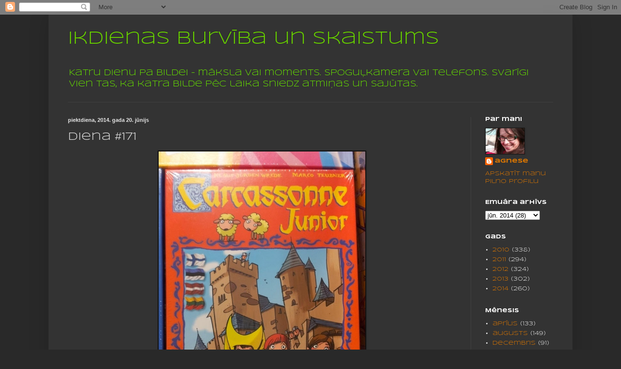

--- FILE ---
content_type: text/html; charset=UTF-8
request_url: http://365agzvir.blogspot.com/2014/06/diena-171.html
body_size: 9821
content:
<!DOCTYPE html>
<html class='v2' dir='ltr' lang='lv'>
<head>
<link href='https://www.blogger.com/static/v1/widgets/335934321-css_bundle_v2.css' rel='stylesheet' type='text/css'/>
<meta content='width=1100' name='viewport'/>
<meta content='text/html; charset=UTF-8' http-equiv='Content-Type'/>
<meta content='blogger' name='generator'/>
<link href='http://365agzvir.blogspot.com/favicon.ico' rel='icon' type='image/x-icon'/>
<link href='http://365agzvir.blogspot.com/2014/06/diena-171.html' rel='canonical'/>
<link rel="alternate" type="application/atom+xml" title="Ikdienas burvība un skaistums - Atom" href="http://365agzvir.blogspot.com/feeds/posts/default" />
<link rel="alternate" type="application/rss+xml" title="Ikdienas burvība un skaistums - RSS" href="http://365agzvir.blogspot.com/feeds/posts/default?alt=rss" />
<link rel="service.post" type="application/atom+xml" title="Ikdienas burvība un skaistums - Atom" href="https://www.blogger.com/feeds/1648806385842651958/posts/default" />

<link rel="alternate" type="application/atom+xml" title="Ikdienas burvība un skaistums - Atom" href="http://365agzvir.blogspot.com/feeds/8854634382866798174/comments/default" />
<!--Can't find substitution for tag [blog.ieCssRetrofitLinks]-->
<link href='https://blogger.googleusercontent.com/img/b/R29vZ2xl/AVvXsEhJXwG9fC-WS7XrnESDeBRuo-pnWBKfhSdOcPu4B1q90QMUj0y1ffhU8nx_mFfuR1OCRTtFTmIJGNnYKoLMPrPoDBTOQG5dY683oVD7Ep5vmtzG7vHpNZwm_FQ8Xv_n3KsT-2N6qHXBONE/s1600/2014-06-20+18.03.25.jpg' rel='image_src'/>
<meta content='http://365agzvir.blogspot.com/2014/06/diena-171.html' property='og:url'/>
<meta content='diena #171' property='og:title'/>
<meta content='   it kā spēle paredzēta no 4 gadu vecuma, bet es nesaprotu - vai ir vērts pirkt   Jun 20, 2014  ' property='og:description'/>
<meta content='https://blogger.googleusercontent.com/img/b/R29vZ2xl/AVvXsEhJXwG9fC-WS7XrnESDeBRuo-pnWBKfhSdOcPu4B1q90QMUj0y1ffhU8nx_mFfuR1OCRTtFTmIJGNnYKoLMPrPoDBTOQG5dY683oVD7Ep5vmtzG7vHpNZwm_FQ8Xv_n3KsT-2N6qHXBONE/w1200-h630-p-k-no-nu/2014-06-20+18.03.25.jpg' property='og:image'/>
<title>Ikdienas burvība un skaistums: diena #171</title>
<style type='text/css'>@font-face{font-family:'Syncopate';font-style:normal;font-weight:400;font-display:swap;src:url(//fonts.gstatic.com/s/syncopate/v24/pe0sMIuPIYBCpEV5eFdCC_e_Kdxic2wp.woff2)format('woff2');unicode-range:U+0100-02BA,U+02BD-02C5,U+02C7-02CC,U+02CE-02D7,U+02DD-02FF,U+0304,U+0308,U+0329,U+1D00-1DBF,U+1E00-1E9F,U+1EF2-1EFF,U+2020,U+20A0-20AB,U+20AD-20C0,U+2113,U+2C60-2C7F,U+A720-A7FF;}@font-face{font-family:'Syncopate';font-style:normal;font-weight:400;font-display:swap;src:url(//fonts.gstatic.com/s/syncopate/v24/pe0sMIuPIYBCpEV5eFdCBfe_Kdxicw.woff2)format('woff2');unicode-range:U+0000-00FF,U+0131,U+0152-0153,U+02BB-02BC,U+02C6,U+02DA,U+02DC,U+0304,U+0308,U+0329,U+2000-206F,U+20AC,U+2122,U+2191,U+2193,U+2212,U+2215,U+FEFF,U+FFFD;}@font-face{font-family:'Syncopate';font-style:normal;font-weight:700;font-display:swap;src:url(//fonts.gstatic.com/s/syncopate/v24/pe0pMIuPIYBCpEV5eFdKvtKqCv5vWVYgV6l-.woff2)format('woff2');unicode-range:U+0100-02BA,U+02BD-02C5,U+02C7-02CC,U+02CE-02D7,U+02DD-02FF,U+0304,U+0308,U+0329,U+1D00-1DBF,U+1E00-1E9F,U+1EF2-1EFF,U+2020,U+20A0-20AB,U+20AD-20C0,U+2113,U+2C60-2C7F,U+A720-A7FF;}@font-face{font-family:'Syncopate';font-style:normal;font-weight:700;font-display:swap;src:url(//fonts.gstatic.com/s/syncopate/v24/pe0pMIuPIYBCpEV5eFdKvtKqBP5vWVYgVw.woff2)format('woff2');unicode-range:U+0000-00FF,U+0131,U+0152-0153,U+02BB-02BC,U+02C6,U+02DA,U+02DC,U+0304,U+0308,U+0329,U+2000-206F,U+20AC,U+2122,U+2191,U+2193,U+2212,U+2215,U+FEFF,U+FFFD;}</style>
<style id='page-skin-1' type='text/css'><!--
/*
-----------------------------------------------
Blogger Template Style
Name:     Simple
Designer: Blogger
URL:      www.blogger.com
----------------------------------------------- */
/* Content
----------------------------------------------- */
body {
font: normal normal 12px Syncopate;
color: #e5e5e5;
background: #292929 none repeat scroll top left;
padding: 0 40px 40px 40px;
}
html body .region-inner {
min-width: 0;
max-width: 100%;
width: auto;
}
h2 {
font-size: 22px;
}
a:link {
text-decoration:none;
color: #dd7700;
}
a:visited {
text-decoration:none;
color: #cc6600;
}
a:hover {
text-decoration:underline;
color: #cc6600;
}
.body-fauxcolumn-outer .fauxcolumn-inner {
background: transparent none repeat scroll top left;
_background-image: none;
}
.body-fauxcolumn-outer .cap-top {
position: absolute;
z-index: 1;
height: 400px;
width: 100%;
}
.body-fauxcolumn-outer .cap-top .cap-left {
width: 100%;
background: transparent none repeat-x scroll top left;
_background-image: none;
}
.content-outer {
-moz-box-shadow: 0 0 40px rgba(0, 0, 0, .15);
-webkit-box-shadow: 0 0 5px rgba(0, 0, 0, .15);
-goog-ms-box-shadow: 0 0 10px #333333;
box-shadow: 0 0 40px rgba(0, 0, 0, .15);
margin-bottom: 1px;
}
.content-inner {
padding: 10px 10px;
}
.content-inner {
background-color: #333333;
}
/* Header
----------------------------------------------- */
.header-outer {
background: transparent none repeat-x scroll 0 -400px;
_background-image: none;
}
.Header h1 {
font: normal normal 36px Syncopate;
color: #66cc00;
text-shadow: -1px -1px 1px rgba(0, 0, 0, .2);
}
.Header h1 a {
color: #66cc00;
}
.Header .description {
font-size: 140%;
color: #65dd00;
}
.header-inner .Header .titlewrapper {
padding: 22px 30px;
}
.header-inner .Header .descriptionwrapper {
padding: 0 30px;
}
/* Tabs
----------------------------------------------- */
.tabs-inner .section:first-child {
border-top: 1px solid #404040;
}
.tabs-inner .section:first-child ul {
margin-top: -1px;
border-top: 1px solid #404040;
border-left: 0 solid #404040;
border-right: 0 solid #404040;
}
.tabs-inner .widget ul {
background: #222222 none repeat-x scroll 0 -800px;
_background-image: none;
border-bottom: 1px solid #404040;
margin-top: 0;
margin-left: -30px;
margin-right: -30px;
}
.tabs-inner .widget li a {
display: inline-block;
padding: .6em 1em;
font: normal normal 14px Syncopate;
color: #999999;
border-left: 1px solid #333333;
border-right: 0 solid #404040;
}
.tabs-inner .widget li:first-child a {
border-left: none;
}
.tabs-inner .widget li.selected a, .tabs-inner .widget li a:hover {
color: #ffffff;
background-color: #000000;
text-decoration: none;
}
/* Columns
----------------------------------------------- */
.main-outer {
border-top: 0 solid #404040;
}
.fauxcolumn-left-outer .fauxcolumn-inner {
border-right: 1px solid #404040;
}
.fauxcolumn-right-outer .fauxcolumn-inner {
border-left: 1px solid #404040;
}
/* Headings
----------------------------------------------- */
div.widget > h2,
div.widget h2.title {
margin: 0 0 1em 0;
font: normal bold 11px Syncopate;
color: #ffffff;
}
/* Widgets
----------------------------------------------- */
.widget .zippy {
color: #999999;
text-shadow: 2px 2px 1px rgba(0, 0, 0, .1);
}
.widget .popular-posts ul {
list-style: none;
}
/* Posts
----------------------------------------------- */
h2.date-header {
font: normal bold 11px Arial, Tahoma, Helvetica, FreeSans, sans-serif;
}
.date-header span {
background-color: transparent;
color: #e5e5e5;
padding: inherit;
letter-spacing: inherit;
margin: inherit;
}
.main-inner {
padding-top: 30px;
padding-bottom: 30px;
}
.main-inner .column-center-inner {
padding: 0 15px;
}
.main-inner .column-center-inner .section {
margin: 0 15px;
}
.post {
margin: 0 0 25px 0;
}
h3.post-title, .comments h4 {
font: normal normal 22px Syncopate;
margin: .75em 0 0;
}
.post-body {
font-size: 110%;
line-height: 1.4;
position: relative;
}
.post-body img, .post-body .tr-caption-container, .Profile img, .Image img,
.BlogList .item-thumbnail img {
padding: 0;
background: #111111;
border: 1px solid #111111;
-moz-box-shadow: 1px 1px 5px rgba(0, 0, 0, .1);
-webkit-box-shadow: 1px 1px 5px rgba(0, 0, 0, .1);
box-shadow: 1px 1px 5px rgba(0, 0, 0, .1);
}
.post-body img, .post-body .tr-caption-container {
padding: 1px;
}
.post-body .tr-caption-container {
color: #e5e5e5;
}
.post-body .tr-caption-container img {
padding: 0;
background: transparent;
border: none;
-moz-box-shadow: 0 0 0 rgba(0, 0, 0, .1);
-webkit-box-shadow: 0 0 0 rgba(0, 0, 0, .1);
box-shadow: 0 0 0 rgba(0, 0, 0, .1);
}
.post-header {
margin: 0 0 1.5em;
line-height: 1.6;
font-size: 90%;
}
.post-footer {
margin: 20px -2px 0;
padding: 5px 10px;
color: #888888;
background-color: #303030;
border-bottom: 1px solid #444444;
line-height: 1.6;
font-size: 90%;
}
#comments .comment-author {
padding-top: 1.5em;
border-top: 1px solid #404040;
background-position: 0 1.5em;
}
#comments .comment-author:first-child {
padding-top: 0;
border-top: none;
}
.avatar-image-container {
margin: .2em 0 0;
}
#comments .avatar-image-container img {
border: 1px solid #111111;
}
/* Comments
----------------------------------------------- */
.comments .comments-content .icon.blog-author {
background-repeat: no-repeat;
background-image: url([data-uri]);
}
.comments .comments-content .loadmore a {
border-top: 1px solid #999999;
border-bottom: 1px solid #999999;
}
.comments .comment-thread.inline-thread {
background-color: #303030;
}
.comments .continue {
border-top: 2px solid #999999;
}
/* Accents
---------------------------------------------- */
.section-columns td.columns-cell {
border-left: 1px solid #404040;
}
.blog-pager {
background: transparent none no-repeat scroll top center;
}
.blog-pager-older-link, .home-link,
.blog-pager-newer-link {
background-color: #333333;
padding: 5px;
}
.footer-outer {
border-top: 0 dashed #bbbbbb;
}
/* Mobile
----------------------------------------------- */
body.mobile  {
background-size: auto;
}
.mobile .body-fauxcolumn-outer {
background: transparent none repeat scroll top left;
}
.mobile .body-fauxcolumn-outer .cap-top {
background-size: 100% auto;
}
.mobile .content-outer {
-webkit-box-shadow: 0 0 3px rgba(0, 0, 0, .15);
box-shadow: 0 0 3px rgba(0, 0, 0, .15);
}
.mobile .tabs-inner .widget ul {
margin-left: 0;
margin-right: 0;
}
.mobile .post {
margin: 0;
}
.mobile .main-inner .column-center-inner .section {
margin: 0;
}
.mobile .date-header span {
padding: 0.1em 10px;
margin: 0 -10px;
}
.mobile h3.post-title {
margin: 0;
}
.mobile .blog-pager {
background: transparent none no-repeat scroll top center;
}
.mobile .footer-outer {
border-top: none;
}
.mobile .main-inner, .mobile .footer-inner {
background-color: #333333;
}
.mobile-index-contents {
color: #e5e5e5;
}
.mobile-link-button {
background-color: #dd7700;
}
.mobile-link-button a:link, .mobile-link-button a:visited {
color: #ffffff;
}
.mobile .tabs-inner .section:first-child {
border-top: none;
}
.mobile .tabs-inner .PageList .widget-content {
background-color: #000000;
color: #ffffff;
border-top: 1px solid #404040;
border-bottom: 1px solid #404040;
}
.mobile .tabs-inner .PageList .widget-content .pagelist-arrow {
border-left: 1px solid #404040;
}

--></style>
<style id='template-skin-1' type='text/css'><!--
body {
min-width: 1080px;
}
.content-outer, .content-fauxcolumn-outer, .region-inner {
min-width: 1080px;
max-width: 1080px;
_width: 1080px;
}
.main-inner .columns {
padding-left: 0px;
padding-right: 200px;
}
.main-inner .fauxcolumn-center-outer {
left: 0px;
right: 200px;
/* IE6 does not respect left and right together */
_width: expression(this.parentNode.offsetWidth -
parseInt("0px") -
parseInt("200px") + 'px');
}
.main-inner .fauxcolumn-left-outer {
width: 0px;
}
.main-inner .fauxcolumn-right-outer {
width: 200px;
}
.main-inner .column-left-outer {
width: 0px;
right: 100%;
margin-left: -0px;
}
.main-inner .column-right-outer {
width: 200px;
margin-right: -200px;
}
#layout {
min-width: 0;
}
#layout .content-outer {
min-width: 0;
width: 800px;
}
#layout .region-inner {
min-width: 0;
width: auto;
}
body#layout div.add_widget {
padding: 8px;
}
body#layout div.add_widget a {
margin-left: 32px;
}
--></style>
<link href='https://www.blogger.com/dyn-css/authorization.css?targetBlogID=1648806385842651958&amp;zx=b1a708e5-6f88-44ad-b688-808aa02783e9' media='none' onload='if(media!=&#39;all&#39;)media=&#39;all&#39;' rel='stylesheet'/><noscript><link href='https://www.blogger.com/dyn-css/authorization.css?targetBlogID=1648806385842651958&amp;zx=b1a708e5-6f88-44ad-b688-808aa02783e9' rel='stylesheet'/></noscript>
<meta name='google-adsense-platform-account' content='ca-host-pub-1556223355139109'/>
<meta name='google-adsense-platform-domain' content='blogspot.com'/>

</head>
<body class='loading variant-dark'>
<div class='navbar section' id='navbar' name='Navigācijas josla'><div class='widget Navbar' data-version='1' id='Navbar1'><script type="text/javascript">
    function setAttributeOnload(object, attribute, val) {
      if(window.addEventListener) {
        window.addEventListener('load',
          function(){ object[attribute] = val; }, false);
      } else {
        window.attachEvent('onload', function(){ object[attribute] = val; });
      }
    }
  </script>
<div id="navbar-iframe-container"></div>
<script type="text/javascript" src="https://apis.google.com/js/platform.js"></script>
<script type="text/javascript">
      gapi.load("gapi.iframes:gapi.iframes.style.bubble", function() {
        if (gapi.iframes && gapi.iframes.getContext) {
          gapi.iframes.getContext().openChild({
              url: 'https://www.blogger.com/navbar/1648806385842651958?po\x3d8854634382866798174\x26origin\x3dhttp://365agzvir.blogspot.com',
              where: document.getElementById("navbar-iframe-container"),
              id: "navbar-iframe"
          });
        }
      });
    </script><script type="text/javascript">
(function() {
var script = document.createElement('script');
script.type = 'text/javascript';
script.src = '//pagead2.googlesyndication.com/pagead/js/google_top_exp.js';
var head = document.getElementsByTagName('head')[0];
if (head) {
head.appendChild(script);
}})();
</script>
</div></div>
<div class='body-fauxcolumns'>
<div class='fauxcolumn-outer body-fauxcolumn-outer'>
<div class='cap-top'>
<div class='cap-left'></div>
<div class='cap-right'></div>
</div>
<div class='fauxborder-left'>
<div class='fauxborder-right'></div>
<div class='fauxcolumn-inner'>
</div>
</div>
<div class='cap-bottom'>
<div class='cap-left'></div>
<div class='cap-right'></div>
</div>
</div>
</div>
<div class='content'>
<div class='content-fauxcolumns'>
<div class='fauxcolumn-outer content-fauxcolumn-outer'>
<div class='cap-top'>
<div class='cap-left'></div>
<div class='cap-right'></div>
</div>
<div class='fauxborder-left'>
<div class='fauxborder-right'></div>
<div class='fauxcolumn-inner'>
</div>
</div>
<div class='cap-bottom'>
<div class='cap-left'></div>
<div class='cap-right'></div>
</div>
</div>
</div>
<div class='content-outer'>
<div class='content-cap-top cap-top'>
<div class='cap-left'></div>
<div class='cap-right'></div>
</div>
<div class='fauxborder-left content-fauxborder-left'>
<div class='fauxborder-right content-fauxborder-right'></div>
<div class='content-inner'>
<header>
<div class='header-outer'>
<div class='header-cap-top cap-top'>
<div class='cap-left'></div>
<div class='cap-right'></div>
</div>
<div class='fauxborder-left header-fauxborder-left'>
<div class='fauxborder-right header-fauxborder-right'></div>
<div class='region-inner header-inner'>
<div class='header section' id='header' name='Galvene'><div class='widget Header' data-version='1' id='Header1'>
<div id='header-inner'>
<div class='titlewrapper'>
<h1 class='title'>
<a href='http://365agzvir.blogspot.com/'>
Ikdienas burvība un skaistums
</a>
</h1>
</div>
<div class='descriptionwrapper'>
<p class='description'><span>Katru dienu pa bildei - māksla vai moments. spoguļkamera vai telefons.
Svarīgi vien tas, ka katra bilde pēc laika sniedz atmiņas un sajūtas.
 
</span></p>
</div>
</div>
</div></div>
</div>
</div>
<div class='header-cap-bottom cap-bottom'>
<div class='cap-left'></div>
<div class='cap-right'></div>
</div>
</div>
</header>
<div class='tabs-outer'>
<div class='tabs-cap-top cap-top'>
<div class='cap-left'></div>
<div class='cap-right'></div>
</div>
<div class='fauxborder-left tabs-fauxborder-left'>
<div class='fauxborder-right tabs-fauxborder-right'></div>
<div class='region-inner tabs-inner'>
<div class='tabs no-items section' id='crosscol' name='Krustojošā kolonna'></div>
<div class='tabs no-items section' id='crosscol-overflow' name='Cross-Column 2'></div>
</div>
</div>
<div class='tabs-cap-bottom cap-bottom'>
<div class='cap-left'></div>
<div class='cap-right'></div>
</div>
</div>
<div class='main-outer'>
<div class='main-cap-top cap-top'>
<div class='cap-left'></div>
<div class='cap-right'></div>
</div>
<div class='fauxborder-left main-fauxborder-left'>
<div class='fauxborder-right main-fauxborder-right'></div>
<div class='region-inner main-inner'>
<div class='columns fauxcolumns'>
<div class='fauxcolumn-outer fauxcolumn-center-outer'>
<div class='cap-top'>
<div class='cap-left'></div>
<div class='cap-right'></div>
</div>
<div class='fauxborder-left'>
<div class='fauxborder-right'></div>
<div class='fauxcolumn-inner'>
</div>
</div>
<div class='cap-bottom'>
<div class='cap-left'></div>
<div class='cap-right'></div>
</div>
</div>
<div class='fauxcolumn-outer fauxcolumn-left-outer'>
<div class='cap-top'>
<div class='cap-left'></div>
<div class='cap-right'></div>
</div>
<div class='fauxborder-left'>
<div class='fauxborder-right'></div>
<div class='fauxcolumn-inner'>
</div>
</div>
<div class='cap-bottom'>
<div class='cap-left'></div>
<div class='cap-right'></div>
</div>
</div>
<div class='fauxcolumn-outer fauxcolumn-right-outer'>
<div class='cap-top'>
<div class='cap-left'></div>
<div class='cap-right'></div>
</div>
<div class='fauxborder-left'>
<div class='fauxborder-right'></div>
<div class='fauxcolumn-inner'>
</div>
</div>
<div class='cap-bottom'>
<div class='cap-left'></div>
<div class='cap-right'></div>
</div>
</div>
<!-- corrects IE6 width calculation -->
<div class='columns-inner'>
<div class='column-center-outer'>
<div class='column-center-inner'>
<div class='main section' id='main' name='Galvenais'><div class='widget Blog' data-version='1' id='Blog1'>
<div class='blog-posts hfeed'>

          <div class="date-outer">
        
<h2 class='date-header'><span>piektdiena, 2014. gada 20. jūnijs</span></h2>

          <div class="date-posts">
        
<div class='post-outer'>
<div class='post hentry uncustomized-post-template' itemprop='blogPost' itemscope='itemscope' itemtype='http://schema.org/BlogPosting'>
<meta content='https://blogger.googleusercontent.com/img/b/R29vZ2xl/AVvXsEhJXwG9fC-WS7XrnESDeBRuo-pnWBKfhSdOcPu4B1q90QMUj0y1ffhU8nx_mFfuR1OCRTtFTmIJGNnYKoLMPrPoDBTOQG5dY683oVD7Ep5vmtzG7vHpNZwm_FQ8Xv_n3KsT-2N6qHXBONE/s1600/2014-06-20+18.03.25.jpg' itemprop='image_url'/>
<meta content='1648806385842651958' itemprop='blogId'/>
<meta content='8854634382866798174' itemprop='postId'/>
<a name='8854634382866798174'></a>
<h3 class='post-title entry-title' itemprop='name'>
diena #171
</h3>
<div class='post-header'>
<div class='post-header-line-1'></div>
</div>
<div class='post-body entry-content' id='post-body-8854634382866798174' itemprop='description articleBody'>
<div class="separator" style="clear: both; text-align: center;">
<a href="https://blogger.googleusercontent.com/img/b/R29vZ2xl/AVvXsEhJXwG9fC-WS7XrnESDeBRuo-pnWBKfhSdOcPu4B1q90QMUj0y1ffhU8nx_mFfuR1OCRTtFTmIJGNnYKoLMPrPoDBTOQG5dY683oVD7Ep5vmtzG7vHpNZwm_FQ8Xv_n3KsT-2N6qHXBONE/s1600/2014-06-20+18.03.25.jpg" imageanchor="1" style="margin-left: 1em; margin-right: 1em;"><img border="0" height="640" src="https://blogger.googleusercontent.com/img/b/R29vZ2xl/AVvXsEhJXwG9fC-WS7XrnESDeBRuo-pnWBKfhSdOcPu4B1q90QMUj0y1ffhU8nx_mFfuR1OCRTtFTmIJGNnYKoLMPrPoDBTOQG5dY683oVD7Ep5vmtzG7vHpNZwm_FQ8Xv_n3KsT-2N6qHXBONE/s1600/2014-06-20+18.03.25.jpg" width="426" /></a></div>
<div class="separator" style="clear: both; text-align: center;">
it kā spēle paredzēta no 4 gadu vecuma, bet es nesaprotu - vai ir vērts pirkt</div>
<div class="separator" style="clear: both; text-align: center;">
Jun 20, 2014</div>
<br />
<div style='clear: both;'></div>
</div>
<div class='post-footer'>
<div class='post-footer-line post-footer-line-1'>
<span class='post-author vcard'>
Autors:
<span class='fn' itemprop='author' itemscope='itemscope' itemtype='http://schema.org/Person'>
<meta content='https://www.blogger.com/profile/00941603952950351419' itemprop='url'/>
<a class='g-profile' href='https://www.blogger.com/profile/00941603952950351419' rel='author' title='author profile'>
<span itemprop='name'>agnese</span>
</a>
</span>
</span>
<span class='post-timestamp'>
plkst.
<meta content='http://365agzvir.blogspot.com/2014/06/diena-171.html' itemprop='url'/>
<a class='timestamp-link' href='http://365agzvir.blogspot.com/2014/06/diena-171.html' rel='bookmark' title='permanent link'><abbr class='published' itemprop='datePublished' title='2014-06-20T16:38:00+03:00'>16:38</abbr></a>
</span>
<span class='post-comment-link'>
</span>
<span class='post-icons'>
<span class='item-control blog-admin pid-1113612644'>
<a href='https://www.blogger.com/post-edit.g?blogID=1648806385842651958&postID=8854634382866798174&from=pencil' title='Rediģēt ziņu'>
<img alt='' class='icon-action' height='18' src='https://resources.blogblog.com/img/icon18_edit_allbkg.gif' width='18'/>
</a>
</span>
</span>
<div class='post-share-buttons goog-inline-block'>
</div>
</div>
<div class='post-footer-line post-footer-line-2'>
<span class='post-labels'>
Etiķetes:
<a href='http://365agzvir.blogspot.com/search/label/2014' rel='tag'>2014</a>,
<a href='http://365agzvir.blogspot.com/search/label/j%C5%ABnijs' rel='tag'>jūnijs</a>,
<a href='http://365agzvir.blogspot.com/search/label/piektdiena' rel='tag'>piektdiena</a>
</span>
</div>
<div class='post-footer-line post-footer-line-3'>
<span class='post-location'>
</span>
</div>
</div>
</div>
<div class='comments' id='comments'>
<a name='comments'></a>
<h4>Nav komentāru:</h4>
<div id='Blog1_comments-block-wrapper'>
<dl class='avatar-comment-indent' id='comments-block'>
</dl>
</div>
<p class='comment-footer'>
<div class='comment-form'>
<a name='comment-form'></a>
<h4 id='comment-post-message'>Ierakstīt komentāru</h4>
<p>
</p>
<a href='https://www.blogger.com/comment/frame/1648806385842651958?po=8854634382866798174&hl=lv&saa=85391&origin=http://365agzvir.blogspot.com' id='comment-editor-src'></a>
<iframe allowtransparency='true' class='blogger-iframe-colorize blogger-comment-from-post' frameborder='0' height='410px' id='comment-editor' name='comment-editor' src='' width='100%'></iframe>
<script src='https://www.blogger.com/static/v1/jsbin/2830521187-comment_from_post_iframe.js' type='text/javascript'></script>
<script type='text/javascript'>
      BLOG_CMT_createIframe('https://www.blogger.com/rpc_relay.html');
    </script>
</div>
</p>
</div>
</div>

        </div></div>
      
</div>
<div class='blog-pager' id='blog-pager'>
<span id='blog-pager-newer-link'>
<a class='blog-pager-newer-link' href='http://365agzvir.blogspot.com/2014/06/diena-172.html' id='Blog1_blog-pager-newer-link' title='Jaunāka ziņa'>Jaunāka ziņa</a>
</span>
<span id='blog-pager-older-link'>
<a class='blog-pager-older-link' href='http://365agzvir.blogspot.com/2014/06/diena-170.html' id='Blog1_blog-pager-older-link' title='Vecāka ziņa'>Vecāka ziņa</a>
</span>
<a class='home-link' href='http://365agzvir.blogspot.com/'>Sākumlapa</a>
</div>
<div class='clear'></div>
<div class='post-feeds'>
<div class='feed-links'>
Abonēt:
<a class='feed-link' href='http://365agzvir.blogspot.com/feeds/8854634382866798174/comments/default' target='_blank' type='application/atom+xml'>Ziņas komentāri (Atom)</a>
</div>
</div>
</div></div>
</div>
</div>
<div class='column-left-outer'>
<div class='column-left-inner'>
<aside>
</aside>
</div>
</div>
<div class='column-right-outer'>
<div class='column-right-inner'>
<aside>
<div class='sidebar section' id='sidebar-right-1'><div class='widget Profile' data-version='1' id='Profile1'>
<h2>Par mani</h2>
<div class='widget-content'>
<a href='https://www.blogger.com/profile/00941603952950351419'><img alt='Mans fotoattēls' class='profile-img' height='53' src='//blogger.googleusercontent.com/img/b/R29vZ2xl/AVvXsEiK9a5BwnIDHyb8GfSwGVdfWebJQRZijPoSQQKp42OaIPiBXSw0k60WvTh8Qju6RBUMKzmMkdRud8A9rJXsrT9rELyHsYZHOBvnd0f9GXmCDhDuL49-XWB30mNFg51wJYQ/s1600/*' width='80'/></a>
<dl class='profile-datablock'>
<dt class='profile-data'>
<a class='profile-name-link g-profile' href='https://www.blogger.com/profile/00941603952950351419' rel='author' style='background-image: url(//www.blogger.com/img/logo-16.png);'>
agnese
</a>
</dt>
</dl>
<a class='profile-link' href='https://www.blogger.com/profile/00941603952950351419' rel='author'>Apskatīt manu pilno profilu</a>
<div class='clear'></div>
</div>
</div><div class='widget BlogArchive' data-version='1' id='BlogArchive1'>
<h2>Emuāra arhīvs</h2>
<div class='widget-content'>
<div id='ArchiveList'>
<div id='BlogArchive1_ArchiveList'>
<select id='BlogArchive1_ArchiveMenu'>
<option value=''>Emuāra arhīvs</option>
<option value='http://365agzvir.blogspot.com/2014/10/'>okt. 2014 (9)</option>
<option value='http://365agzvir.blogspot.com/2014/09/'>sept. 2014 (27)</option>
<option value='http://365agzvir.blogspot.com/2014/08/'>aug. 2014 (31)</option>
<option value='http://365agzvir.blogspot.com/2014/07/'>jūl. 2014 (31)</option>
<option value='http://365agzvir.blogspot.com/2014/06/'>jūn. 2014 (28)</option>
<option value='http://365agzvir.blogspot.com/2014/05/'>maijs 2014 (30)</option>
<option value='http://365agzvir.blogspot.com/2014/04/'>apr. 2014 (26)</option>
<option value='http://365agzvir.blogspot.com/2014/03/'>marts 2014 (29)</option>
<option value='http://365agzvir.blogspot.com/2014/02/'>febr. 2014 (23)</option>
<option value='http://365agzvir.blogspot.com/2014/01/'>janv. 2014 (27)</option>
<option value='http://365agzvir.blogspot.com/2013/12/'>dec. 2013 (26)</option>
<option value='http://365agzvir.blogspot.com/2013/11/'>nov. 2013 (23)</option>
<option value='http://365agzvir.blogspot.com/2013/10/'>okt. 2013 (28)</option>
<option value='http://365agzvir.blogspot.com/2013/09/'>sept. 2013 (26)</option>
<option value='http://365agzvir.blogspot.com/2013/08/'>aug. 2013 (29)</option>
<option value='http://365agzvir.blogspot.com/2013/07/'>jūl. 2013 (25)</option>
<option value='http://365agzvir.blogspot.com/2013/06/'>jūn. 2013 (26)</option>
<option value='http://365agzvir.blogspot.com/2013/05/'>maijs 2013 (26)</option>
<option value='http://365agzvir.blogspot.com/2013/04/'>apr. 2013 (26)</option>
<option value='http://365agzvir.blogspot.com/2013/03/'>marts 2013 (21)</option>
<option value='http://365agzvir.blogspot.com/2013/02/'>febr. 2013 (20)</option>
<option value='http://365agzvir.blogspot.com/2013/01/'>janv. 2013 (26)</option>
<option value='http://365agzvir.blogspot.com/2012/12/'>dec. 2012 (25)</option>
<option value='http://365agzvir.blogspot.com/2012/11/'>nov. 2012 (21)</option>
<option value='http://365agzvir.blogspot.com/2012/10/'>okt. 2012 (28)</option>
<option value='http://365agzvir.blogspot.com/2012/09/'>sept. 2012 (28)</option>
<option value='http://365agzvir.blogspot.com/2012/08/'>aug. 2012 (30)</option>
<option value='http://365agzvir.blogspot.com/2012/07/'>jūl. 2012 (31)</option>
<option value='http://365agzvir.blogspot.com/2012/06/'>jūn. 2012 (29)</option>
<option value='http://365agzvir.blogspot.com/2012/05/'>maijs 2012 (28)</option>
<option value='http://365agzvir.blogspot.com/2012/04/'>apr. 2012 (26)</option>
<option value='http://365agzvir.blogspot.com/2012/03/'>marts 2012 (29)</option>
<option value='http://365agzvir.blogspot.com/2012/02/'>febr. 2012 (23)</option>
<option value='http://365agzvir.blogspot.com/2012/01/'>janv. 2012 (27)</option>
<option value='http://365agzvir.blogspot.com/2011/12/'>dec. 2011 (25)</option>
<option value='http://365agzvir.blogspot.com/2011/11/'>nov. 2011 (27)</option>
<option value='http://365agzvir.blogspot.com/2011/10/'>okt. 2011 (27)</option>
<option value='http://365agzvir.blogspot.com/2011/09/'>sept. 2011 (31)</option>
<option value='http://365agzvir.blogspot.com/2011/08/'>aug. 2011 (47)</option>
<option value='http://365agzvir.blogspot.com/2011/07/'>jūl. 2011 (21)</option>
<option value='http://365agzvir.blogspot.com/2011/06/'>jūn. 2011 (13)</option>
<option value='http://365agzvir.blogspot.com/2011/05/'>maijs 2011 (44)</option>
<option value='http://365agzvir.blogspot.com/2011/04/'>apr. 2011 (15)</option>
<option value='http://365agzvir.blogspot.com/2011/03/'>marts 2011 (43)</option>
<option value='http://365agzvir.blogspot.com/2010/12/'>dec. 2010 (15)</option>
<option value='http://365agzvir.blogspot.com/2010/11/'>nov. 2010 (25)</option>
<option value='http://365agzvir.blogspot.com/2010/10/'>okt. 2010 (30)</option>
<option value='http://365agzvir.blogspot.com/2010/09/'>sept. 2010 (30)</option>
<option value='http://365agzvir.blogspot.com/2010/08/'>aug. 2010 (30)</option>
<option value='http://365agzvir.blogspot.com/2010/07/'>jūl. 2010 (31)</option>
<option value='http://365agzvir.blogspot.com/2010/06/'>jūn. 2010 (30)</option>
<option value='http://365agzvir.blogspot.com/2010/05/'>maijs 2010 (31)</option>
<option value='http://365agzvir.blogspot.com/2010/04/'>apr. 2010 (30)</option>
<option value='http://365agzvir.blogspot.com/2010/03/'>marts 2010 (31)</option>
<option value='http://365agzvir.blogspot.com/2010/02/'>febr. 2010 (28)</option>
<option value='http://365agzvir.blogspot.com/2010/01/'>janv. 2010 (28)</option>
</select>
</div>
</div>
<div class='clear'></div>
</div>
</div><div class='widget Label' data-version='1' id='Label1'>
<h2>Gads</h2>
<div class='widget-content list-label-widget-content'>
<ul>
<li>
<a dir='ltr' href='http://365agzvir.blogspot.com/search/label/2010'>2010</a>
<span dir='ltr'>(338)</span>
</li>
<li>
<a dir='ltr' href='http://365agzvir.blogspot.com/search/label/2011'>2011</a>
<span dir='ltr'>(294)</span>
</li>
<li>
<a dir='ltr' href='http://365agzvir.blogspot.com/search/label/2012'>2012</a>
<span dir='ltr'>(324)</span>
</li>
<li>
<a dir='ltr' href='http://365agzvir.blogspot.com/search/label/2013'>2013</a>
<span dir='ltr'>(302)</span>
</li>
<li>
<a dir='ltr' href='http://365agzvir.blogspot.com/search/label/2014'>2014</a>
<span dir='ltr'>(260)</span>
</li>
</ul>
<div class='clear'></div>
</div>
</div><div class='widget Label' data-version='1' id='Label3'>
<h2>Mēnesis</h2>
<div class='widget-content list-label-widget-content'>
<ul>
<li>
<a dir='ltr' href='http://365agzvir.blogspot.com/search/label/apr%C4%ABlis'>aprīlis</a>
<span dir='ltr'>(133)</span>
</li>
<li>
<a dir='ltr' href='http://365agzvir.blogspot.com/search/label/augusts'>augusts</a>
<span dir='ltr'>(149)</span>
</li>
<li>
<a dir='ltr' href='http://365agzvir.blogspot.com/search/label/decembris'>decembris</a>
<span dir='ltr'>(91)</span>
</li>
<li>
<a dir='ltr' href='http://365agzvir.blogspot.com/search/label/febru%C4%81ris'>februāris</a>
<span dir='ltr'>(113)</span>
</li>
<li>
<a dir='ltr' href='http://365agzvir.blogspot.com/search/label/janv%C4%81ris'>janvāris</a>
<span dir='ltr'>(120)</span>
</li>
<li>
<a dir='ltr' href='http://365agzvir.blogspot.com/search/label/j%C5%ABlijs'>jūlijs</a>
<span dir='ltr'>(142)</span>
</li>
<li>
<a dir='ltr' href='http://365agzvir.blogspot.com/search/label/j%C5%ABnijs'>jūnijs</a>
<span dir='ltr'>(135)</span>
</li>
<li>
<a dir='ltr' href='http://365agzvir.blogspot.com/search/label/maijs'>maijs</a>
<span dir='ltr'>(145)</span>
</li>
<li>
<a dir='ltr' href='http://365agzvir.blogspot.com/search/label/marts'>marts</a>
<span dir='ltr'>(137)</span>
</li>
<li>
<a dir='ltr' href='http://365agzvir.blogspot.com/search/label/novembris'>novembris</a>
<span dir='ltr'>(96)</span>
</li>
<li>
<a dir='ltr' href='http://365agzvir.blogspot.com/search/label/oktobris'>oktobris</a>
<span dir='ltr'>(122)</span>
</li>
<li>
<a dir='ltr' href='http://365agzvir.blogspot.com/search/label/septembris'>septembris</a>
<span dir='ltr'>(136)</span>
</li>
</ul>
<div class='clear'></div>
</div>
</div><div class='widget Label' data-version='1' id='Label4'>
<h2>Diena</h2>
<div class='widget-content list-label-widget-content'>
<ul>
<li>
<a dir='ltr' href='http://365agzvir.blogspot.com/search/label/ceturdiena'>ceturdiena</a>
<span dir='ltr'>(210)</span>
</li>
<li>
<a dir='ltr' href='http://365agzvir.blogspot.com/search/label/otrdiena'>otrdiena</a>
<span dir='ltr'>(220)</span>
</li>
<li>
<a dir='ltr' href='http://365agzvir.blogspot.com/search/label/piektdiena'>piektdiena</a>
<span dir='ltr'>(226)</span>
</li>
<li>
<a dir='ltr' href='http://365agzvir.blogspot.com/search/label/pirmdiena'>pirmdiena</a>
<span dir='ltr'>(207)</span>
</li>
<li>
<a dir='ltr' href='http://365agzvir.blogspot.com/search/label/sestdiena'>sestdiena</a>
<span dir='ltr'>(226)</span>
</li>
<li>
<a dir='ltr' href='http://365agzvir.blogspot.com/search/label/sv%C4%93tdiena'>svētdiena</a>
<span dir='ltr'>(225)</span>
</li>
<li>
<a dir='ltr' href='http://365agzvir.blogspot.com/search/label/tre%C5%A1diena'>trešdiena</a>
<span dir='ltr'>(206)</span>
</li>
</ul>
<div class='clear'></div>
</div>
</div></div>
</aside>
</div>
</div>
</div>
<div style='clear: both'></div>
<!-- columns -->
</div>
<!-- main -->
</div>
</div>
<div class='main-cap-bottom cap-bottom'>
<div class='cap-left'></div>
<div class='cap-right'></div>
</div>
</div>
<footer>
<div class='footer-outer'>
<div class='footer-cap-top cap-top'>
<div class='cap-left'></div>
<div class='cap-right'></div>
</div>
<div class='fauxborder-left footer-fauxborder-left'>
<div class='fauxborder-right footer-fauxborder-right'></div>
<div class='region-inner footer-inner'>
<div class='foot no-items section' id='footer-1'></div>
<table border='0' cellpadding='0' cellspacing='0' class='section-columns columns-2'>
<tbody>
<tr>
<td class='first columns-cell'>
<div class='foot no-items section' id='footer-2-1'></div>
</td>
<td class='columns-cell'>
<div class='foot no-items section' id='footer-2-2'></div>
</td>
</tr>
</tbody>
</table>
<!-- outside of the include in order to lock Attribution widget -->
<div class='foot section' id='footer-3' name='Kājene'><div class='widget Attribution' data-version='1' id='Attribution1'>
<div class='widget-content' style='text-align: center;'>
Veidnes &#8220;Vienkāršs&#8221; motīvs. Nodrošina <a href='https://www.blogger.com' target='_blank'>Blogger</a>.
</div>
<div class='clear'></div>
</div></div>
</div>
</div>
<div class='footer-cap-bottom cap-bottom'>
<div class='cap-left'></div>
<div class='cap-right'></div>
</div>
</div>
</footer>
<!-- content -->
</div>
</div>
<div class='content-cap-bottom cap-bottom'>
<div class='cap-left'></div>
<div class='cap-right'></div>
</div>
</div>
</div>
<script type='text/javascript'>
    window.setTimeout(function() {
        document.body.className = document.body.className.replace('loading', '');
      }, 10);
  </script>

<script type="text/javascript" src="https://www.blogger.com/static/v1/widgets/2028843038-widgets.js"></script>
<script type='text/javascript'>
window['__wavt'] = 'AOuZoY6SwhM-euige_iA9yo3PWh11Dv-lg:1768941285566';_WidgetManager._Init('//www.blogger.com/rearrange?blogID\x3d1648806385842651958','//365agzvir.blogspot.com/2014/06/diena-171.html','1648806385842651958');
_WidgetManager._SetDataContext([{'name': 'blog', 'data': {'blogId': '1648806385842651958', 'title': 'Ikdienas burv\u012bba un skaistums', 'url': 'http://365agzvir.blogspot.com/2014/06/diena-171.html', 'canonicalUrl': 'http://365agzvir.blogspot.com/2014/06/diena-171.html', 'homepageUrl': 'http://365agzvir.blogspot.com/', 'searchUrl': 'http://365agzvir.blogspot.com/search', 'canonicalHomepageUrl': 'http://365agzvir.blogspot.com/', 'blogspotFaviconUrl': 'http://365agzvir.blogspot.com/favicon.ico', 'bloggerUrl': 'https://www.blogger.com', 'hasCustomDomain': false, 'httpsEnabled': true, 'enabledCommentProfileImages': true, 'gPlusViewType': 'FILTERED_POSTMOD', 'adultContent': false, 'analyticsAccountNumber': '', 'encoding': 'UTF-8', 'locale': 'lv', 'localeUnderscoreDelimited': 'lv', 'languageDirection': 'ltr', 'isPrivate': false, 'isMobile': false, 'isMobileRequest': false, 'mobileClass': '', 'isPrivateBlog': false, 'isDynamicViewsAvailable': true, 'feedLinks': '\x3clink rel\x3d\x22alternate\x22 type\x3d\x22application/atom+xml\x22 title\x3d\x22Ikdienas burv\u012bba un skaistums - Atom\x22 href\x3d\x22http://365agzvir.blogspot.com/feeds/posts/default\x22 /\x3e\n\x3clink rel\x3d\x22alternate\x22 type\x3d\x22application/rss+xml\x22 title\x3d\x22Ikdienas burv\u012bba un skaistums - RSS\x22 href\x3d\x22http://365agzvir.blogspot.com/feeds/posts/default?alt\x3drss\x22 /\x3e\n\x3clink rel\x3d\x22service.post\x22 type\x3d\x22application/atom+xml\x22 title\x3d\x22Ikdienas burv\u012bba un skaistums - Atom\x22 href\x3d\x22https://www.blogger.com/feeds/1648806385842651958/posts/default\x22 /\x3e\n\n\x3clink rel\x3d\x22alternate\x22 type\x3d\x22application/atom+xml\x22 title\x3d\x22Ikdienas burv\u012bba un skaistums - Atom\x22 href\x3d\x22http://365agzvir.blogspot.com/feeds/8854634382866798174/comments/default\x22 /\x3e\n', 'meTag': '', 'adsenseHostId': 'ca-host-pub-1556223355139109', 'adsenseHasAds': false, 'adsenseAutoAds': false, 'boqCommentIframeForm': true, 'loginRedirectParam': '', 'isGoogleEverywhereLinkTooltipEnabled': true, 'view': '', 'dynamicViewsCommentsSrc': '//www.blogblog.com/dynamicviews/4224c15c4e7c9321/js/comments.js', 'dynamicViewsScriptSrc': '//www.blogblog.com/dynamicviews/6e0d22adcfa5abea', 'plusOneApiSrc': 'https://apis.google.com/js/platform.js', 'disableGComments': true, 'interstitialAccepted': false, 'sharing': {'platforms': [{'name': 'Ieg\u016bt saiti', 'key': 'link', 'shareMessage': 'Ieg\u016bt saiti', 'target': ''}, {'name': 'Facebook', 'key': 'facebook', 'shareMessage': 'Kop\u012bgot pakalpojum\u0101 Facebook', 'target': 'facebook'}, {'name': 'Rakst\u012bt emu\u0101ru', 'key': 'blogThis', 'shareMessage': 'Rakst\u012bt emu\u0101ru', 'target': 'blog'}, {'name': 'X', 'key': 'twitter', 'shareMessage': 'Kop\u012bgot pakalpojum\u0101 X', 'target': 'twitter'}, {'name': 'Pinterest', 'key': 'pinterest', 'shareMessage': 'Kop\u012bgot pakalpojum\u0101 Pinterest', 'target': 'pinterest'}, {'name': 'E-pasts', 'key': 'email', 'shareMessage': 'E-pasts', 'target': 'email'}], 'disableGooglePlus': true, 'googlePlusShareButtonWidth': 0, 'googlePlusBootstrap': '\x3cscript type\x3d\x22text/javascript\x22\x3ewindow.___gcfg \x3d {\x27lang\x27: \x27lv\x27};\x3c/script\x3e'}, 'hasCustomJumpLinkMessage': false, 'jumpLinkMessage': 'Las\u012bt vair\u0101k', 'pageType': 'item', 'postId': '8854634382866798174', 'postImageThumbnailUrl': 'https://blogger.googleusercontent.com/img/b/R29vZ2xl/AVvXsEhJXwG9fC-WS7XrnESDeBRuo-pnWBKfhSdOcPu4B1q90QMUj0y1ffhU8nx_mFfuR1OCRTtFTmIJGNnYKoLMPrPoDBTOQG5dY683oVD7Ep5vmtzG7vHpNZwm_FQ8Xv_n3KsT-2N6qHXBONE/s72-c/2014-06-20+18.03.25.jpg', 'postImageUrl': 'https://blogger.googleusercontent.com/img/b/R29vZ2xl/AVvXsEhJXwG9fC-WS7XrnESDeBRuo-pnWBKfhSdOcPu4B1q90QMUj0y1ffhU8nx_mFfuR1OCRTtFTmIJGNnYKoLMPrPoDBTOQG5dY683oVD7Ep5vmtzG7vHpNZwm_FQ8Xv_n3KsT-2N6qHXBONE/s1600/2014-06-20+18.03.25.jpg', 'pageName': 'diena #171', 'pageTitle': 'Ikdienas burv\u012bba un skaistums: diena #171'}}, {'name': 'features', 'data': {}}, {'name': 'messages', 'data': {'edit': 'Labot', 'linkCopiedToClipboard': 'Saite ir kop\u0113ta starpliktuv\u0113.', 'ok': 'Labi', 'postLink': 'Public\u0113t saiti'}}, {'name': 'template', 'data': {'name': 'Simple', 'localizedName': 'Vienk\u0101r\u0161s', 'isResponsive': false, 'isAlternateRendering': false, 'isCustom': false, 'variant': 'dark', 'variantId': 'dark'}}, {'name': 'view', 'data': {'classic': {'name': 'classic', 'url': '?view\x3dclassic'}, 'flipcard': {'name': 'flipcard', 'url': '?view\x3dflipcard'}, 'magazine': {'name': 'magazine', 'url': '?view\x3dmagazine'}, 'mosaic': {'name': 'mosaic', 'url': '?view\x3dmosaic'}, 'sidebar': {'name': 'sidebar', 'url': '?view\x3dsidebar'}, 'snapshot': {'name': 'snapshot', 'url': '?view\x3dsnapshot'}, 'timeslide': {'name': 'timeslide', 'url': '?view\x3dtimeslide'}, 'isMobile': false, 'title': 'diena #171', 'description': '   it k\u0101 sp\u0113le paredz\u0113ta no 4 gadu vecuma, bet es nesaprotu - vai ir v\u0113rts pirkt   Jun 20, 2014  ', 'featuredImage': 'https://blogger.googleusercontent.com/img/b/R29vZ2xl/AVvXsEhJXwG9fC-WS7XrnESDeBRuo-pnWBKfhSdOcPu4B1q90QMUj0y1ffhU8nx_mFfuR1OCRTtFTmIJGNnYKoLMPrPoDBTOQG5dY683oVD7Ep5vmtzG7vHpNZwm_FQ8Xv_n3KsT-2N6qHXBONE/s1600/2014-06-20+18.03.25.jpg', 'url': 'http://365agzvir.blogspot.com/2014/06/diena-171.html', 'type': 'item', 'isSingleItem': true, 'isMultipleItems': false, 'isError': false, 'isPage': false, 'isPost': true, 'isHomepage': false, 'isArchive': false, 'isLabelSearch': false, 'postId': 8854634382866798174}}]);
_WidgetManager._RegisterWidget('_NavbarView', new _WidgetInfo('Navbar1', 'navbar', document.getElementById('Navbar1'), {}, 'displayModeFull'));
_WidgetManager._RegisterWidget('_HeaderView', new _WidgetInfo('Header1', 'header', document.getElementById('Header1'), {}, 'displayModeFull'));
_WidgetManager._RegisterWidget('_BlogView', new _WidgetInfo('Blog1', 'main', document.getElementById('Blog1'), {'cmtInteractionsEnabled': false, 'lightboxEnabled': true, 'lightboxModuleUrl': 'https://www.blogger.com/static/v1/jsbin/4019058297-lbx__lv.js', 'lightboxCssUrl': 'https://www.blogger.com/static/v1/v-css/828616780-lightbox_bundle.css'}, 'displayModeFull'));
_WidgetManager._RegisterWidget('_ProfileView', new _WidgetInfo('Profile1', 'sidebar-right-1', document.getElementById('Profile1'), {}, 'displayModeFull'));
_WidgetManager._RegisterWidget('_BlogArchiveView', new _WidgetInfo('BlogArchive1', 'sidebar-right-1', document.getElementById('BlogArchive1'), {'languageDirection': 'ltr', 'loadingMessage': 'Notiek iel\u0101de\x26hellip;'}, 'displayModeFull'));
_WidgetManager._RegisterWidget('_LabelView', new _WidgetInfo('Label1', 'sidebar-right-1', document.getElementById('Label1'), {}, 'displayModeFull'));
_WidgetManager._RegisterWidget('_LabelView', new _WidgetInfo('Label3', 'sidebar-right-1', document.getElementById('Label3'), {}, 'displayModeFull'));
_WidgetManager._RegisterWidget('_LabelView', new _WidgetInfo('Label4', 'sidebar-right-1', document.getElementById('Label4'), {}, 'displayModeFull'));
_WidgetManager._RegisterWidget('_AttributionView', new _WidgetInfo('Attribution1', 'footer-3', document.getElementById('Attribution1'), {}, 'displayModeFull'));
</script>
</body>
</html>